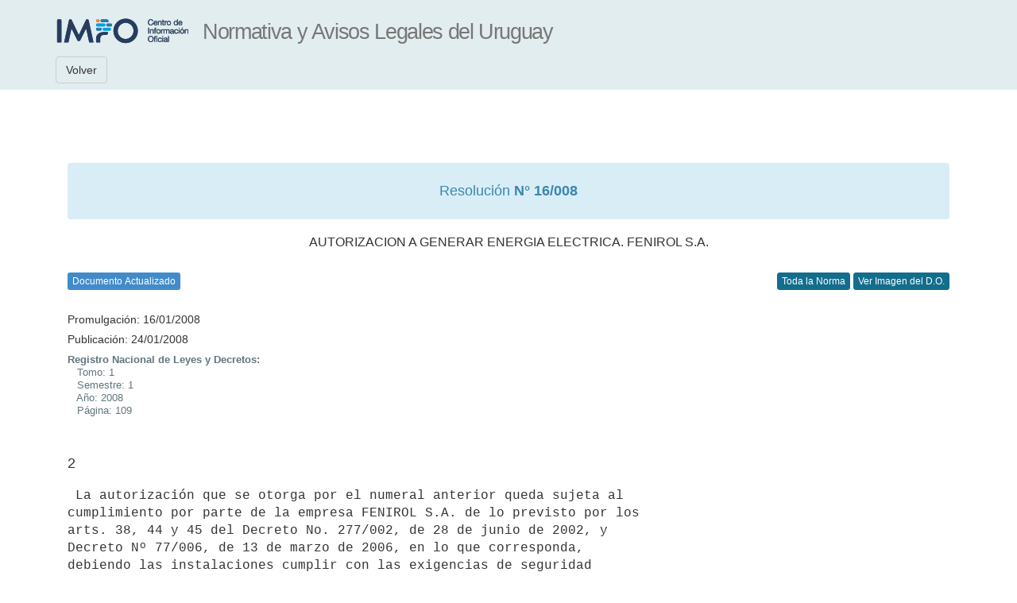

--- FILE ---
content_type: text/html; charset=ISO-8859-1
request_url: https://www.impo.com.uy/bases/resoluciones/16-2008/2
body_size: 8902
content:
<!DOCTYPE html PUBLIC "-//W3C//DTD XHTML 1.0 Transitional//EN" "http://www.w3.org/TR/xhtml1/DTD/xhtml1-transitional.dtd">
<html xmlns="http://www.w3.org/1999/xhtml" lang="es" xml:lang="es">
<head>
			
	<title>Resolución N° 16/008</title>
			
	<meta http-equiv="content-type" content="text/html; charset=UTF-8" />
	<meta name="viewport" content="width=device-width, initial-scale=1.0" />
			
	<!-- Bootstrap -->
	<link rel="apple-touch-icon-precomposed" sizes="144x144" href="/resources/bootstrap/img/apple-touch-icon-144-precomposed.png">
	<link rel="apple-touch-icon-precomposed" sizes="114x114" href="/resources/bootstrap/img/apple-touch-icon-114-precomposed.png">
	<link rel="apple-touch-icon-precomposed" sizes="72x72" href="/resources/bootstrap/img/apple-touch-icon-72-precomposed.png">
	<link rel="apple-touch-icon-precomposed" href="/resources/bootstrap/img/apple-touch-icon-57-precomposed.png">
	<link rel="stylesheet" type="text/css" href="/resources/bootstrap/css/bootstrap.min.css" />
	<link rel="stylesheet" type="text/css" href="/resources/bootstrap/css/style.css"/>
			
	<!--[if lt IE 9]>
		<script src='/resources/jquery-1.11.3.min.js' type='text/javascript'/>
		<script src="https://oss.maxcdn.com/html5shiv/3.7.2/html5shiv.min.js"></script>
		<script src="https://oss.maxcdn.com/respond/1.4.2/respond.min.js"></script>
	<![endif]-->
			
	<!--[if (gte IE 9) | (!IE)]><!-->  
		<script type="text/javascript" src="/resources/bootstrap/js/jquery.min.js"></script>
	<!--<![endif]-->
			
	<script type="text/javascript" src="/resources/bootstrap/js/bootstrap.min.js"></script>
	<script type="text/javascript" src="/resources/bootstrap/js/scripts.js"></script>
			
	<!-- Bootstrap -->
	<link rel="stylesheet" type="text/css" href="/resources/bootstrap/css/base.css" />
	<link rel="stylesheet" type="text/css" href="/resources/print.css" media="print"/>
			
	<!-- CSS PARTICULAR DEL TIPO DE SERVICIO -->
	<link rel="stylesheet" type="text/css" href="/resources/bdatos/impo/bdatos_impo.css" />
			
			
	<!--[if lt IE 9]>
		<link rel="stylesheet" type="text/css" href="/resources/printIE8.css" media="print"/>
	<![endif]-->
			
	<!-- Mensajes -->
	<link rel="stylesheet" href="/resources/messages/messages.css">
					
	<!-- Google Tag Manager -->
	<script>(function(w,d,s,l,i){w[l]=w[l]||[];w[l].push({'gtm.start':new Date().getTime(),event:'gtm.js'});var f=d.getElementsByTagName(s)[0],j=d.createElement(s),dl=l!='dataLayer'?'&l='+l:'';j.async=true;j.src='https://www.googletagmanager.com/gtm.js?id='+i+dl;f.parentNode.insertBefore(j,f);})(window,document,'script','dataLayer','GTM-TVGV8WS');
	</script>
	<!-- End Google Tag Manager -->
			
	<style>
			
		pre {				
			background-color: white;
			border: none;
			white-space: pre-wrap;
			word-wrap: break-word;
			word-break: keep-all;
			-ms-word-break: keep-all;			
			font-family: "Courier New", Courier, monospace !important;
			padding-left:0px;
		}
				
		h4 pre {
			font-weight: bold;
			color: #40749d!important;
			font-family: Arial, Helvetica, sans-serif!important;
		}
				
		table.tabla_en_texto { 
			border-collapse: collapse;
			background-color: #FFFFFF;
		}

		table.tabla_en_texto td {
			border: solid; 
			border-color: #313d43;
			white-space: pre-wrap;
		}
				
		table.tabla_en_texto td pre { 
			padding: 2px 2px 2px 2px;
			margin: 0!important;
			word-wrap: break-word;
			white-space: pre-wrap;
			width: auto!important;
		}

		ul#resultado_publicacion, #contenido ul.resultado_datos {
			padding: 0!important;
			display: block!important;
			margin: 10px auto 0;
		}
				
		ul#resultado_publicacion li.rtitulo {
			font-weight: bold!important;
			color: #425159;
			padding: 0 0 7px 0;
		}
				
		ul#resultado_publicacion li {
			padding: 0 0 0 20px;
		}

		li, ul.resultado_datos li {
			list-style: none!important;
			list-style-image: none!important;
			margin: 0!important;
			padding: 0!important;
			font-size: 13px!important;
			line-height: 16px!important;
			color: #60757e!important;
		}
					
		hr, hr.resumen {
			border-top: 1px #adc3d3 dotted!important;
			border-left: none;
			border-bottom: none;
			display: block;
			margin: 10px 0 10px 0;
		}
				
		pre.italica {
			font-style: italic!important;
		}
				
		.oculto {
			background: #e5edee;
			padding: 7px;
			color: #25272c;
		}
				
		h3.resultado, h3.resultado pre {
			font-weight: bold;
			color: #40749d!important;
			font-family: Arial, Helvetica, sans-serif!important;
		}
				
	</style>
</head>
		
<body style="padding-top: 165px;">
<!-- Google Tag Manager (noscript) -->
<noscript><iframe src="https://www.googletagmanager.com/ns.html?id=GTM-TVGV8WS"height="0" width="0" style="display:none;visibility:hidden"></iframe>
</noscript>
<!-- End Google Tag Manager (noscript) -->

		
		<div class="container" id="divContainer">

			<nav id="topnavbar" class="navbar navbar-default navbar-fixed-top">

				<div class="container">
			
					<div class="navbar-header">
					
						<a class="navbar-brand" id="url_logo" href="/"><img id="logo_interfaz" alt="Logo IMPO"></a>
						<a class="navbar-brand hidden-xs" ><h1 id="titulo_interfaz"></h1></a>
						
					</div>
					
					
				
				</div>
				
				<div class="container" id="menu_superior">
					<a  class="navbar-btn btn btn-default" id="botonLista">Volver</a> 
					<div class="btn-group btn-group">
						
					</div>
					 
				</div>
			
			</nav>

			<div class="row clearfix">
			
				<div class="container">
					<div class="col-md-12 column">
						<br><br>
						
	  <div class="alert alert-info" role="alert">
					<h1 style="font-size:18px; text-align: center; margin-top:10px;">Resolución <strong> N° 16/008</strong> </h1> </div> <h2 style="font-size: 16px; text-align: center;">AUTORIZACION A GENERAR ENERGIA ELECTRICA. FENIROL S.A.</h2>
					  <br> <button class="btn print btn-xs leyendaAzul" data-toggle="popover" data-placement="right" data-content="Información actualizada. No se verán los textos derogados, suprimidos, declarados nulos expresamente o dejados sin efecto por referéndum. Figurará en estos casos la nota de aclaración correspondiente y se podrá consultar el texto original. Respecto al período 1830 a 1917 (Leyes) y 1964 a 1974 (Decretos), podrá recuperar la información en imagen de la Compilación de Leyes y Decretos de E. Armand Ugón y otros o del Diario Oficial y su actualización (derogaciones o modificaciones) mediante remisiones a la normativa vinculada.">
						Documento Actualizado
					</button>
				 <div class="pull-right">
				 <a class="btn btn-primary btn-xs" href="/bases/resoluciones/16-2008">Toda la Norma</a> 
				  
										<a class="btn btn-primary btn-xs" href='/diariooficial/2008/01/24/10' target='_blank'>
											Ver Imagen del D.O.
									  </a>
										
									 
				
			  </div>
			  <br>
			 <div>
							<br> 	<h5>Promulgación: 16/01/2008</h5>  <h5>Publicación: 24/01/2008 </h5></div> 	<ul id="resultado_publicacion">
						<li class="rtitulo">Registro Nacional de Leyes y Decretos:</li>
						<li>&nbsp;&nbsp;&nbsp;Tomo: 	1 </li>	<li>&nbsp;&nbsp;&nbsp;Semestre: 1</li>
						<li>&nbsp;&nbsp;&nbsp;Año: 2008</li>
						<li>&nbsp;&nbsp;&nbsp;Página: 109</li>
						</ul>
						 <h3 class="resultado"><pre></pre></h3><a name="2" id="2"></a><h4 class="resultado"> 2</h4><pre> La autorización que se otorga por el numeral anterior queda sujeta al
cumplimiento por parte de la empresa FENIROL S.A. de lo previsto por los
arts. 38, 44 y 45 del Decreto No. 277/002, de 28 de junio de 2002, y
Decreto Nº 77/006, de 13 de marzo de 2006, en lo que corresponda,
debiendo las instalaciones cumplir con las exigencias de seguridad 
aplicables.
</pre>
		<!-- BOTON AYUDA  -->
		<a class="btn btn-default visitado2" href="#" id="ayudaDocumento" target="_blank" title="Ayuda de la visualización del documento">Ayuda</a>
		<br>
		<br>

		<script>
			
			$(function() {
				
				$('#botonSalir').click(exitForm);
					
				$('#botonLista').click(function() {
					if ($('#formLista').html() == undefined) {
						history.back(1);
					} else {
						$('#formLista').trigger( "submit" );
					}
				});
					
				
				$("#ayudaDocumento").attr("href",$("#ayudaDocumento").css("background-image").replace(/"/g, "").replace("url(","").replace(")",""));
					
				$('[data-toggle="tooltip"]').tooltip();
				$('[data-toggle="popover"]').popover();
			});
			
			function exitForm(event) {
				window.location = '/cgi-bin/bases/logout.cgi';
			}
					
			
			$("#logo_interfaz").attr("src",$("#logo_interfaz").css("background-image").replace(/"/g, "").replace("url(","").replace(")",""));
			
			$("#url_logo").attr("href",$("#url_logo").css("font-family").replace(/"/g, "").replace("url(","").replace(")",""));
			
		</script>
		
		<!-- JS PARTICULAR DEL TIPO DE SERVICIO  -->
		<script type="text/javascript" src="/resources/bdatos/impo/bdatos_impo_doc.js"></script>
		
	</body>
</html>
			